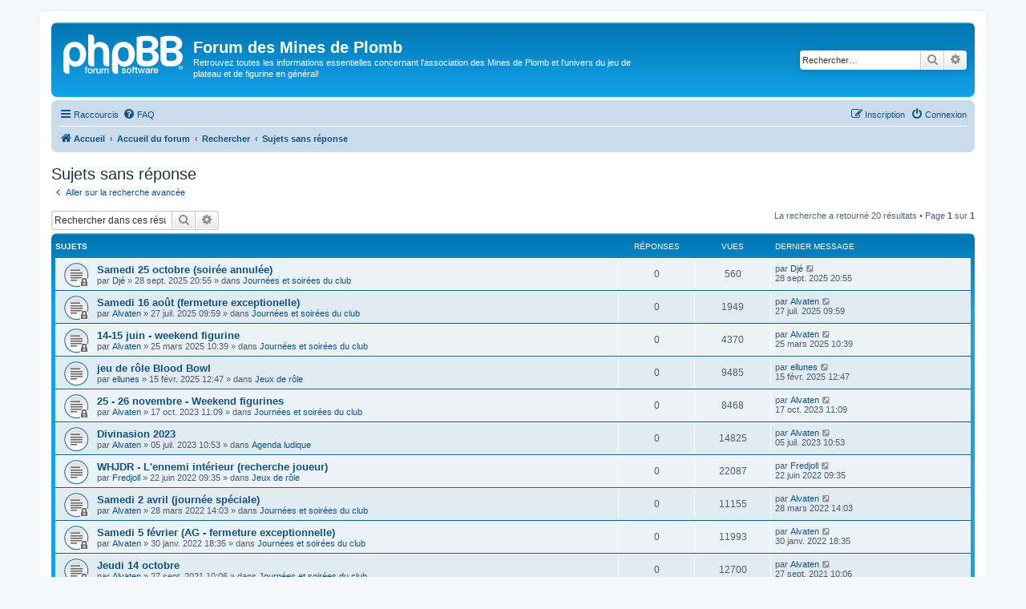

--- FILE ---
content_type: text/html; charset=UTF-8
request_url: https://minesdeplomb.ch/forum/search.php?search_id=unanswered&sid=81fb195a12a5313ad5eb4295381e7e2f
body_size: 6801
content:
<!DOCTYPE html>
<html dir="ltr" lang="fr">
<head>
<meta charset="utf-8" />
<meta http-equiv="X-UA-Compatible" content="IE=edge">
<meta name="viewport" content="width=device-width, initial-scale=1" />

<title>Forum des Mines de Plomb - Sujets sans réponse</title>

	<link rel="alternate" type="application/atom+xml" title="Flux - Forum des Mines de Plomb" href="/forum/app.php/feed?sid=6319fda1a4caee1c4b1f015d98b79b02">			<link rel="alternate" type="application/atom+xml" title="Flux - Nouveaux sujets" href="/forum/app.php/feed/topics?sid=6319fda1a4caee1c4b1f015d98b79b02">				

<!--
	phpBB style name: prosilver
	Based on style:   prosilver (this is the default phpBB3 style)
	Original author:  Tom Beddard ( http://www.subBlue.com/ )
	Modified by:
-->

<link href="./assets/css/font-awesome.min.css?assets_version=38" rel="stylesheet">
<link href="./styles/prosilver/theme/stylesheet.css?assets_version=38" rel="stylesheet">
<link href="./styles/prosilver/theme/fr/stylesheet.css?assets_version=38" rel="stylesheet">




<!--[if lte IE 9]>
	<link href="./styles/prosilver/theme/tweaks.css?assets_version=38" rel="stylesheet">
<![endif]-->





</head>
<body id="phpbb" class="nojs notouch section-search ltr ">


<div id="wrap" class="wrap">
	<a id="top" class="top-anchor" accesskey="t"></a>
	<div id="page-header">
		<div class="headerbar" role="banner">
					<div class="inner">

			<div id="site-description" class="site-description">
		<a id="logo" class="logo" href="http://minesdeplomb.ch" title="Accueil">
					<span class="site_logo"></span>
				</a>
				<h1>Forum des Mines de Plomb</h1>
				<p>Retrouvez toutes les informations essentielles concernant l'association des Mines de Plomb et l'univers du jeu de plateau et de figurine en général!</p>
				<p class="skiplink"><a href="#start_here">Accéder au contenu</a></p>
			</div>

									<div id="search-box" class="search-box search-header" role="search">
				<form action="./search.php?sid=6319fda1a4caee1c4b1f015d98b79b02" method="get" id="search">
				<fieldset>
					<input name="keywords" id="keywords" type="search" maxlength="128" title="Rechercher par mots-clés" class="inputbox search tiny" size="20" value="" placeholder="Rechercher…" />
					<button class="button button-search" type="submit" title="Rechercher">
						<i class="icon fa-search fa-fw" aria-hidden="true"></i><span class="sr-only">Rechercher</span>
					</button>
					<a href="./search.php?sid=6319fda1a4caee1c4b1f015d98b79b02" class="button button-search-end" title="Recherche avancée">
						<i class="icon fa-cog fa-fw" aria-hidden="true"></i><span class="sr-only">Recherche avancée</span>
					</a>
					<input type="hidden" name="sid" value="6319fda1a4caee1c4b1f015d98b79b02" />

				</fieldset>
				</form>
			</div>
						
			</div>
					</div>
				<div class="navbar" role="navigation">
	<div class="inner">

	<ul id="nav-main" class="nav-main linklist" role="menubar">

		<li id="quick-links" class="quick-links dropdown-container responsive-menu" data-skip-responsive="true">
			<a href="#" class="dropdown-trigger">
				<i class="icon fa-bars fa-fw" aria-hidden="true"></i><span>Raccourcis</span>
			</a>
			<div class="dropdown">
				<div class="pointer"><div class="pointer-inner"></div></div>
				<ul class="dropdown-contents" role="menu">
					
											<li class="separator"></li>
																									<li>
								<a href="./search.php?search_id=unanswered&amp;sid=6319fda1a4caee1c4b1f015d98b79b02" role="menuitem">
									<i class="icon fa-file-o fa-fw icon-gray" aria-hidden="true"></i><span>Sujets sans réponse</span>
								</a>
							</li>
							<li>
								<a href="./search.php?search_id=active_topics&amp;sid=6319fda1a4caee1c4b1f015d98b79b02" role="menuitem">
									<i class="icon fa-file-o fa-fw icon-blue" aria-hidden="true"></i><span>Sujets actifs</span>
								</a>
							</li>
							<li class="separator"></li>
							<li>
								<a href="./search.php?sid=6319fda1a4caee1c4b1f015d98b79b02" role="menuitem">
									<i class="icon fa-search fa-fw" aria-hidden="true"></i><span>Rechercher</span>
								</a>
							</li>
					
										<li class="separator"></li>

									</ul>
			</div>
		</li>

				<li data-skip-responsive="true">
			<a href="/forum/app.php/help/faq?sid=6319fda1a4caee1c4b1f015d98b79b02" rel="help" title="Foire aux questions" role="menuitem">
				<i class="icon fa-question-circle fa-fw" aria-hidden="true"></i><span>FAQ</span>
			</a>
		</li>
						
			<li class="rightside"  data-skip-responsive="true">
			<a href="./ucp.php?mode=login&amp;redirect=search.php%3Fsearch_id%3Dunanswered&amp;sid=6319fda1a4caee1c4b1f015d98b79b02" title="Connexion" accesskey="x" role="menuitem">
				<i class="icon fa-power-off fa-fw" aria-hidden="true"></i><span>Connexion</span>
			</a>
		</li>
					<li class="rightside" data-skip-responsive="true">
				<a href="./ucp.php?mode=register&amp;sid=6319fda1a4caee1c4b1f015d98b79b02" role="menuitem">
					<i class="icon fa-pencil-square-o  fa-fw" aria-hidden="true"></i><span>Inscription</span>
				</a>
			</li>
						</ul>

	<ul id="nav-breadcrumbs" class="nav-breadcrumbs linklist navlinks" role="menubar">
				
		
		<li class="breadcrumbs" itemscope itemtype="https://schema.org/BreadcrumbList">

							<span class="crumb" itemtype="https://schema.org/ListItem" itemprop="itemListElement" itemscope><a itemprop="item" href="http://minesdeplomb.ch" data-navbar-reference="home"><i class="icon fa-home fa-fw" aria-hidden="true"></i><span itemprop="name">Accueil</span></a><meta itemprop="position" content="1" /></span>
			
							<span class="crumb" itemtype="https://schema.org/ListItem" itemprop="itemListElement" itemscope><a itemprop="item" href="./index.php?sid=6319fda1a4caee1c4b1f015d98b79b02" accesskey="h" data-navbar-reference="index"><span itemprop="name">Accueil du forum</span></a><meta itemprop="position" content="2" /></span>

											
								<span class="crumb" itemtype="https://schema.org/ListItem" itemprop="itemListElement" itemscope><a itemprop="item" href="./search.php?sid=6319fda1a4caee1c4b1f015d98b79b02"><span itemprop="name">Rechercher</span></a><meta itemprop="position" content="3" /></span>
															
								<span class="crumb" itemtype="https://schema.org/ListItem" itemprop="itemListElement" itemscope><a itemprop="item" href="./search.php?search_id=unanswered&amp;sid=6319fda1a4caee1c4b1f015d98b79b02"><span itemprop="name">Sujets sans réponse</span></a><meta itemprop="position" content="4" /></span>
							
					</li>

		
					<li class="rightside responsive-search">
				<a href="./search.php?sid=6319fda1a4caee1c4b1f015d98b79b02" title="Accéder aux paramètres avancés de la recherche" role="menuitem">
					<i class="icon fa-search fa-fw" aria-hidden="true"></i><span class="sr-only">Rechercher</span>
				</a>
			</li>
			</ul>

	</div>
</div>
	</div>

	
	<a id="start_here" class="anchor"></a>
	<div id="page-body" class="page-body" role="main">
		
		

<h2 class="searchresults-title">Sujets sans réponse</h2>

	<p class="advanced-search-link">
		<a class="arrow-left" href="./search.php?sid=6319fda1a4caee1c4b1f015d98b79b02" title="Recherche avancée">
			<i class="icon fa-angle-left fa-fw icon-black" aria-hidden="true"></i><span>Aller sur la recherche avancée</span>
		</a>
	</p>


	<div class="action-bar bar-top">

			<div class="search-box" role="search">
			<form method="post" action="./search.php?st=0&amp;sk=t&amp;sd=d&amp;sr=topics&amp;sid=6319fda1a4caee1c4b1f015d98b79b02&amp;search_id=unanswered">
			<fieldset>
				<input class="inputbox search tiny" type="search" name="add_keywords" id="add_keywords" value="" placeholder="Rechercher dans ces résultats" />
				<button class="button button-search" type="submit" title="Rechercher">
					<i class="icon fa-search fa-fw" aria-hidden="true"></i><span class="sr-only">Rechercher</span>
				</button>
				<a href="./search.php?sid=6319fda1a4caee1c4b1f015d98b79b02" class="button button-search-end" title="Recherche avancée">
					<i class="icon fa-cog fa-fw" aria-hidden="true"></i><span class="sr-only">Recherche avancée</span>
				</a>
			</fieldset>
			</form>
		</div>
	
		
		<div class="pagination">
						La recherche a retourné 20 résultats
							 &bull; Page <strong>1</strong> sur <strong>1</strong>
					</div>
	</div>


		<div class="forumbg">

		<div class="inner">
		<ul class="topiclist">
			<li class="header">
				<dl class="row-item">
					<dt><div class="list-inner">Sujets</div></dt>
					<dd class="posts">Réponses</dd>
					<dd class="views">Vues</dd>
					<dd class="lastpost"><span>Dernier message</span></dd>
									</dl>
			</li>
		</ul>
		<ul class="topiclist topics">

								<li class="row bg1">
				<dl class="row-item topic_read_locked">
					<dt title="Ce sujet est verrouillé. Vous ne pouvez pas publier ou modifier de messages.">
												<div class="list-inner">
																					<a href="./viewtopic.php?t=903&amp;sid=6319fda1a4caee1c4b1f015d98b79b02" class="topictitle">Samedi 25 octobre (soirée annulée)</a>
																												<br />
							
															<div class="responsive-show" style="display: none;">
									Dernier message par <a href="./memberlist.php?mode=viewprofile&amp;u=53&amp;sid=6319fda1a4caee1c4b1f015d98b79b02" class="username">Djé</a> &laquo; <a href="./viewtopic.php?p=4896&amp;sid=6319fda1a4caee1c4b1f015d98b79b02#p4896" title="Aller au dernier message"><time datetime="2025-09-28T18:55:01+00:00">28 sept. 2025 20:55</time></a>
									<br />Publié dans <a href="./viewforum.php?f=6&amp;sid=6319fda1a4caee1c4b1f015d98b79b02">Journées et soirées du club</a>
								</div>
														
							<div class="responsive-hide left-box">
																																par <a href="./memberlist.php?mode=viewprofile&amp;u=53&amp;sid=6319fda1a4caee1c4b1f015d98b79b02" class="username">Djé</a> &raquo; <time datetime="2025-09-28T18:55:01+00:00">28 sept. 2025 20:55</time> &raquo; dans <a href="./viewforum.php?f=6&amp;sid=6319fda1a4caee1c4b1f015d98b79b02">Journées et soirées du club</a>
															</div>

							
													</div>
					</dt>
					<dd class="posts">0 <dfn>Réponses</dfn></dd>
					<dd class="views">560 <dfn>Vues</dfn></dd>
					<dd class="lastpost">
						<span><dfn>Dernier message </dfn>par <a href="./memberlist.php?mode=viewprofile&amp;u=53&amp;sid=6319fda1a4caee1c4b1f015d98b79b02" class="username">Djé</a>															<a href="./viewtopic.php?p=4896&amp;sid=6319fda1a4caee1c4b1f015d98b79b02#p4896" title="Aller au dernier message">
									<i class="icon fa-external-link-square fa-fw icon-lightgray icon-md" aria-hidden="true"></i><span class="sr-only"></span>
								</a>
														<br /><time datetime="2025-09-28T18:55:01+00:00">28 sept. 2025 20:55</time>
						</span>
					</dd>
									</dl>
			</li>
											<li class="row bg2">
				<dl class="row-item topic_read_locked">
					<dt title="Ce sujet est verrouillé. Vous ne pouvez pas publier ou modifier de messages.">
												<div class="list-inner">
																					<a href="./viewtopic.php?t=886&amp;sid=6319fda1a4caee1c4b1f015d98b79b02" class="topictitle">Samedi 16 août (fermeture exceptionelle)</a>
																												<br />
							
															<div class="responsive-show" style="display: none;">
									Dernier message par <a href="./memberlist.php?mode=viewprofile&amp;u=49&amp;sid=6319fda1a4caee1c4b1f015d98b79b02" class="username">Alvaten</a> &laquo; <a href="./viewtopic.php?p=4796&amp;sid=6319fda1a4caee1c4b1f015d98b79b02#p4796" title="Aller au dernier message"><time datetime="2025-07-27T07:59:34+00:00">27 juil. 2025 09:59</time></a>
									<br />Publié dans <a href="./viewforum.php?f=6&amp;sid=6319fda1a4caee1c4b1f015d98b79b02">Journées et soirées du club</a>
								</div>
														
							<div class="responsive-hide left-box">
																																par <a href="./memberlist.php?mode=viewprofile&amp;u=49&amp;sid=6319fda1a4caee1c4b1f015d98b79b02" class="username">Alvaten</a> &raquo; <time datetime="2025-07-27T07:59:34+00:00">27 juil. 2025 09:59</time> &raquo; dans <a href="./viewforum.php?f=6&amp;sid=6319fda1a4caee1c4b1f015d98b79b02">Journées et soirées du club</a>
															</div>

							
													</div>
					</dt>
					<dd class="posts">0 <dfn>Réponses</dfn></dd>
					<dd class="views">1949 <dfn>Vues</dfn></dd>
					<dd class="lastpost">
						<span><dfn>Dernier message </dfn>par <a href="./memberlist.php?mode=viewprofile&amp;u=49&amp;sid=6319fda1a4caee1c4b1f015d98b79b02" class="username">Alvaten</a>															<a href="./viewtopic.php?p=4796&amp;sid=6319fda1a4caee1c4b1f015d98b79b02#p4796" title="Aller au dernier message">
									<i class="icon fa-external-link-square fa-fw icon-lightgray icon-md" aria-hidden="true"></i><span class="sr-only"></span>
								</a>
														<br /><time datetime="2025-07-27T07:59:34+00:00">27 juil. 2025 09:59</time>
						</span>
					</dd>
									</dl>
			</li>
											<li class="row bg1">
				<dl class="row-item topic_read_locked">
					<dt title="Ce sujet est verrouillé. Vous ne pouvez pas publier ou modifier de messages.">
												<div class="list-inner">
																					<a href="./viewtopic.php?t=842&amp;sid=6319fda1a4caee1c4b1f015d98b79b02" class="topictitle">14-15 juin - weekend figurine</a>
																												<br />
							
															<div class="responsive-show" style="display: none;">
									Dernier message par <a href="./memberlist.php?mode=viewprofile&amp;u=49&amp;sid=6319fda1a4caee1c4b1f015d98b79b02" class="username">Alvaten</a> &laquo; <a href="./viewtopic.php?p=4566&amp;sid=6319fda1a4caee1c4b1f015d98b79b02#p4566" title="Aller au dernier message"><time datetime="2025-03-25T09:39:02+00:00">25 mars 2025 10:39</time></a>
									<br />Publié dans <a href="./viewforum.php?f=6&amp;sid=6319fda1a4caee1c4b1f015d98b79b02">Journées et soirées du club</a>
								</div>
														
							<div class="responsive-hide left-box">
																																par <a href="./memberlist.php?mode=viewprofile&amp;u=49&amp;sid=6319fda1a4caee1c4b1f015d98b79b02" class="username">Alvaten</a> &raquo; <time datetime="2025-03-25T09:39:02+00:00">25 mars 2025 10:39</time> &raquo; dans <a href="./viewforum.php?f=6&amp;sid=6319fda1a4caee1c4b1f015d98b79b02">Journées et soirées du club</a>
															</div>

							
													</div>
					</dt>
					<dd class="posts">0 <dfn>Réponses</dfn></dd>
					<dd class="views">4370 <dfn>Vues</dfn></dd>
					<dd class="lastpost">
						<span><dfn>Dernier message </dfn>par <a href="./memberlist.php?mode=viewprofile&amp;u=49&amp;sid=6319fda1a4caee1c4b1f015d98b79b02" class="username">Alvaten</a>															<a href="./viewtopic.php?p=4566&amp;sid=6319fda1a4caee1c4b1f015d98b79b02#p4566" title="Aller au dernier message">
									<i class="icon fa-external-link-square fa-fw icon-lightgray icon-md" aria-hidden="true"></i><span class="sr-only"></span>
								</a>
														<br /><time datetime="2025-03-25T09:39:02+00:00">25 mars 2025 10:39</time>
						</span>
					</dd>
									</dl>
			</li>
											<li class="row bg2">
				<dl class="row-item topic_read">
					<dt title="Aucun message non lu n’a été publié dans ce sujet.">
												<div class="list-inner">
																					<a href="./viewtopic.php?t=830&amp;sid=6319fda1a4caee1c4b1f015d98b79b02" class="topictitle">jeu de rôle Blood Bowl</a>
																												<br />
							
															<div class="responsive-show" style="display: none;">
									Dernier message par <a href="./memberlist.php?mode=viewprofile&amp;u=150&amp;sid=6319fda1a4caee1c4b1f015d98b79b02" class="username">ellunes</a> &laquo; <a href="./viewtopic.php?p=4496&amp;sid=6319fda1a4caee1c4b1f015d98b79b02#p4496" title="Aller au dernier message"><time datetime="2025-02-15T11:47:12+00:00">15 févr. 2025 12:47</time></a>
									<br />Publié dans <a href="./viewforum.php?f=13&amp;sid=6319fda1a4caee1c4b1f015d98b79b02">Jeux de rôle</a>
								</div>
														
							<div class="responsive-hide left-box">
																																par <a href="./memberlist.php?mode=viewprofile&amp;u=150&amp;sid=6319fda1a4caee1c4b1f015d98b79b02" class="username">ellunes</a> &raquo; <time datetime="2025-02-15T11:47:12+00:00">15 févr. 2025 12:47</time> &raquo; dans <a href="./viewforum.php?f=13&amp;sid=6319fda1a4caee1c4b1f015d98b79b02">Jeux de rôle</a>
															</div>

							
													</div>
					</dt>
					<dd class="posts">0 <dfn>Réponses</dfn></dd>
					<dd class="views">9485 <dfn>Vues</dfn></dd>
					<dd class="lastpost">
						<span><dfn>Dernier message </dfn>par <a href="./memberlist.php?mode=viewprofile&amp;u=150&amp;sid=6319fda1a4caee1c4b1f015d98b79b02" class="username">ellunes</a>															<a href="./viewtopic.php?p=4496&amp;sid=6319fda1a4caee1c4b1f015d98b79b02#p4496" title="Aller au dernier message">
									<i class="icon fa-external-link-square fa-fw icon-lightgray icon-md" aria-hidden="true"></i><span class="sr-only"></span>
								</a>
														<br /><time datetime="2025-02-15T11:47:12+00:00">15 févr. 2025 12:47</time>
						</span>
					</dd>
									</dl>
			</li>
											<li class="row bg1">
				<dl class="row-item topic_read_locked">
					<dt title="Ce sujet est verrouillé. Vous ne pouvez pas publier ou modifier de messages.">
												<div class="list-inner">
																					<a href="./viewtopic.php?t=673&amp;sid=6319fda1a4caee1c4b1f015d98b79b02" class="topictitle">25 - 26 novembre - Weekend figurines</a>
																												<br />
							
															<div class="responsive-show" style="display: none;">
									Dernier message par <a href="./memberlist.php?mode=viewprofile&amp;u=49&amp;sid=6319fda1a4caee1c4b1f015d98b79b02" class="username">Alvaten</a> &laquo; <a href="./viewtopic.php?p=3630&amp;sid=6319fda1a4caee1c4b1f015d98b79b02#p3630" title="Aller au dernier message"><time datetime="2023-10-17T09:09:59+00:00">17 oct. 2023 11:09</time></a>
									<br />Publié dans <a href="./viewforum.php?f=6&amp;sid=6319fda1a4caee1c4b1f015d98b79b02">Journées et soirées du club</a>
								</div>
														
							<div class="responsive-hide left-box">
																																par <a href="./memberlist.php?mode=viewprofile&amp;u=49&amp;sid=6319fda1a4caee1c4b1f015d98b79b02" class="username">Alvaten</a> &raquo; <time datetime="2023-10-17T09:09:59+00:00">17 oct. 2023 11:09</time> &raquo; dans <a href="./viewforum.php?f=6&amp;sid=6319fda1a4caee1c4b1f015d98b79b02">Journées et soirées du club</a>
															</div>

							
													</div>
					</dt>
					<dd class="posts">0 <dfn>Réponses</dfn></dd>
					<dd class="views">8468 <dfn>Vues</dfn></dd>
					<dd class="lastpost">
						<span><dfn>Dernier message </dfn>par <a href="./memberlist.php?mode=viewprofile&amp;u=49&amp;sid=6319fda1a4caee1c4b1f015d98b79b02" class="username">Alvaten</a>															<a href="./viewtopic.php?p=3630&amp;sid=6319fda1a4caee1c4b1f015d98b79b02#p3630" title="Aller au dernier message">
									<i class="icon fa-external-link-square fa-fw icon-lightgray icon-md" aria-hidden="true"></i><span class="sr-only"></span>
								</a>
														<br /><time datetime="2023-10-17T09:09:59+00:00">17 oct. 2023 11:09</time>
						</span>
					</dd>
									</dl>
			</li>
											<li class="row bg2">
				<dl class="row-item topic_read">
					<dt title="Aucun message non lu n’a été publié dans ce sujet.">
												<div class="list-inner">
																					<a href="./viewtopic.php?t=641&amp;sid=6319fda1a4caee1c4b1f015d98b79b02" class="topictitle">Divinasion 2023</a>
																												<br />
							
															<div class="responsive-show" style="display: none;">
									Dernier message par <a href="./memberlist.php?mode=viewprofile&amp;u=49&amp;sid=6319fda1a4caee1c4b1f015d98b79b02" class="username">Alvaten</a> &laquo; <a href="./viewtopic.php?p=3425&amp;sid=6319fda1a4caee1c4b1f015d98b79b02#p3425" title="Aller au dernier message"><time datetime="2023-07-05T08:53:11+00:00">05 juil. 2023 10:53</time></a>
									<br />Publié dans <a href="./viewforum.php?f=14&amp;sid=6319fda1a4caee1c4b1f015d98b79b02">Agenda ludique</a>
								</div>
														
							<div class="responsive-hide left-box">
																																par <a href="./memberlist.php?mode=viewprofile&amp;u=49&amp;sid=6319fda1a4caee1c4b1f015d98b79b02" class="username">Alvaten</a> &raquo; <time datetime="2023-07-05T08:53:11+00:00">05 juil. 2023 10:53</time> &raquo; dans <a href="./viewforum.php?f=14&amp;sid=6319fda1a4caee1c4b1f015d98b79b02">Agenda ludique</a>
															</div>

							
													</div>
					</dt>
					<dd class="posts">0 <dfn>Réponses</dfn></dd>
					<dd class="views">14825 <dfn>Vues</dfn></dd>
					<dd class="lastpost">
						<span><dfn>Dernier message </dfn>par <a href="./memberlist.php?mode=viewprofile&amp;u=49&amp;sid=6319fda1a4caee1c4b1f015d98b79b02" class="username">Alvaten</a>															<a href="./viewtopic.php?p=3425&amp;sid=6319fda1a4caee1c4b1f015d98b79b02#p3425" title="Aller au dernier message">
									<i class="icon fa-external-link-square fa-fw icon-lightgray icon-md" aria-hidden="true"></i><span class="sr-only"></span>
								</a>
														<br /><time datetime="2023-07-05T08:53:11+00:00">05 juil. 2023 10:53</time>
						</span>
					</dd>
									</dl>
			</li>
											<li class="row bg1">
				<dl class="row-item topic_read">
					<dt title="Aucun message non lu n’a été publié dans ce sujet.">
												<div class="list-inner">
																					<a href="./viewtopic.php?t=515&amp;sid=6319fda1a4caee1c4b1f015d98b79b02" class="topictitle">WHJDR - L'ennemi intérieur (recherche joueur)</a>
																												<br />
							
															<div class="responsive-show" style="display: none;">
									Dernier message par <a href="./memberlist.php?mode=viewprofile&amp;u=141&amp;sid=6319fda1a4caee1c4b1f015d98b79b02" class="username">Fredjoll</a> &laquo; <a href="./viewtopic.php?p=2674&amp;sid=6319fda1a4caee1c4b1f015d98b79b02#p2674" title="Aller au dernier message"><time datetime="2022-06-22T07:35:35+00:00">22 juin 2022 09:35</time></a>
									<br />Publié dans <a href="./viewforum.php?f=13&amp;sid=6319fda1a4caee1c4b1f015d98b79b02">Jeux de rôle</a>
								</div>
														
							<div class="responsive-hide left-box">
																																par <a href="./memberlist.php?mode=viewprofile&amp;u=141&amp;sid=6319fda1a4caee1c4b1f015d98b79b02" class="username">Fredjoll</a> &raquo; <time datetime="2022-06-22T07:35:35+00:00">22 juin 2022 09:35</time> &raquo; dans <a href="./viewforum.php?f=13&amp;sid=6319fda1a4caee1c4b1f015d98b79b02">Jeux de rôle</a>
															</div>

							
													</div>
					</dt>
					<dd class="posts">0 <dfn>Réponses</dfn></dd>
					<dd class="views">22087 <dfn>Vues</dfn></dd>
					<dd class="lastpost">
						<span><dfn>Dernier message </dfn>par <a href="./memberlist.php?mode=viewprofile&amp;u=141&amp;sid=6319fda1a4caee1c4b1f015d98b79b02" class="username">Fredjoll</a>															<a href="./viewtopic.php?p=2674&amp;sid=6319fda1a4caee1c4b1f015d98b79b02#p2674" title="Aller au dernier message">
									<i class="icon fa-external-link-square fa-fw icon-lightgray icon-md" aria-hidden="true"></i><span class="sr-only"></span>
								</a>
														<br /><time datetime="2022-06-22T07:35:35+00:00">22 juin 2022 09:35</time>
						</span>
					</dd>
									</dl>
			</li>
											<li class="row bg2">
				<dl class="row-item topic_read_locked">
					<dt title="Ce sujet est verrouillé. Vous ne pouvez pas publier ou modifier de messages.">
												<div class="list-inner">
																					<a href="./viewtopic.php?t=494&amp;sid=6319fda1a4caee1c4b1f015d98b79b02" class="topictitle">Samedi 2 avril (journée spéciale)</a>
																												<br />
							
															<div class="responsive-show" style="display: none;">
									Dernier message par <a href="./memberlist.php?mode=viewprofile&amp;u=49&amp;sid=6319fda1a4caee1c4b1f015d98b79b02" class="username">Alvaten</a> &laquo; <a href="./viewtopic.php?p=2516&amp;sid=6319fda1a4caee1c4b1f015d98b79b02#p2516" title="Aller au dernier message"><time datetime="2022-03-28T12:03:13+00:00">28 mars 2022 14:03</time></a>
									<br />Publié dans <a href="./viewforum.php?f=6&amp;sid=6319fda1a4caee1c4b1f015d98b79b02">Journées et soirées du club</a>
								</div>
														
							<div class="responsive-hide left-box">
																																par <a href="./memberlist.php?mode=viewprofile&amp;u=49&amp;sid=6319fda1a4caee1c4b1f015d98b79b02" class="username">Alvaten</a> &raquo; <time datetime="2022-03-28T12:03:13+00:00">28 mars 2022 14:03</time> &raquo; dans <a href="./viewforum.php?f=6&amp;sid=6319fda1a4caee1c4b1f015d98b79b02">Journées et soirées du club</a>
															</div>

							
													</div>
					</dt>
					<dd class="posts">0 <dfn>Réponses</dfn></dd>
					<dd class="views">11155 <dfn>Vues</dfn></dd>
					<dd class="lastpost">
						<span><dfn>Dernier message </dfn>par <a href="./memberlist.php?mode=viewprofile&amp;u=49&amp;sid=6319fda1a4caee1c4b1f015d98b79b02" class="username">Alvaten</a>															<a href="./viewtopic.php?p=2516&amp;sid=6319fda1a4caee1c4b1f015d98b79b02#p2516" title="Aller au dernier message">
									<i class="icon fa-external-link-square fa-fw icon-lightgray icon-md" aria-hidden="true"></i><span class="sr-only"></span>
								</a>
														<br /><time datetime="2022-03-28T12:03:13+00:00">28 mars 2022 14:03</time>
						</span>
					</dd>
									</dl>
			</li>
											<li class="row bg1">
				<dl class="row-item topic_read_locked">
					<dt title="Ce sujet est verrouillé. Vous ne pouvez pas publier ou modifier de messages.">
												<div class="list-inner">
																					<a href="./viewtopic.php?t=467&amp;sid=6319fda1a4caee1c4b1f015d98b79b02" class="topictitle">Samedi 5 février (AG - fermeture exceptionnelle)</a>
																												<br />
							
															<div class="responsive-show" style="display: none;">
									Dernier message par <a href="./memberlist.php?mode=viewprofile&amp;u=49&amp;sid=6319fda1a4caee1c4b1f015d98b79b02" class="username">Alvaten</a> &laquo; <a href="./viewtopic.php?p=2356&amp;sid=6319fda1a4caee1c4b1f015d98b79b02#p2356" title="Aller au dernier message"><time datetime="2022-01-30T17:35:03+00:00">30 janv. 2022 18:35</time></a>
									<br />Publié dans <a href="./viewforum.php?f=6&amp;sid=6319fda1a4caee1c4b1f015d98b79b02">Journées et soirées du club</a>
								</div>
														
							<div class="responsive-hide left-box">
																																par <a href="./memberlist.php?mode=viewprofile&amp;u=49&amp;sid=6319fda1a4caee1c4b1f015d98b79b02" class="username">Alvaten</a> &raquo; <time datetime="2022-01-30T17:35:03+00:00">30 janv. 2022 18:35</time> &raquo; dans <a href="./viewforum.php?f=6&amp;sid=6319fda1a4caee1c4b1f015d98b79b02">Journées et soirées du club</a>
															</div>

							
													</div>
					</dt>
					<dd class="posts">0 <dfn>Réponses</dfn></dd>
					<dd class="views">11993 <dfn>Vues</dfn></dd>
					<dd class="lastpost">
						<span><dfn>Dernier message </dfn>par <a href="./memberlist.php?mode=viewprofile&amp;u=49&amp;sid=6319fda1a4caee1c4b1f015d98b79b02" class="username">Alvaten</a>															<a href="./viewtopic.php?p=2356&amp;sid=6319fda1a4caee1c4b1f015d98b79b02#p2356" title="Aller au dernier message">
									<i class="icon fa-external-link-square fa-fw icon-lightgray icon-md" aria-hidden="true"></i><span class="sr-only"></span>
								</a>
														<br /><time datetime="2022-01-30T17:35:03+00:00">30 janv. 2022 18:35</time>
						</span>
					</dd>
									</dl>
			</li>
											<li class="row bg2">
				<dl class="row-item topic_read_locked">
					<dt title="Ce sujet est verrouillé. Vous ne pouvez pas publier ou modifier de messages.">
												<div class="list-inner">
																					<a href="./viewtopic.php?t=424&amp;sid=6319fda1a4caee1c4b1f015d98b79b02" class="topictitle">Jeudi 14 octobre</a>
																												<br />
							
															<div class="responsive-show" style="display: none;">
									Dernier message par <a href="./memberlist.php?mode=viewprofile&amp;u=49&amp;sid=6319fda1a4caee1c4b1f015d98b79b02" class="username">Alvaten</a> &laquo; <a href="./viewtopic.php?p=2115&amp;sid=6319fda1a4caee1c4b1f015d98b79b02#p2115" title="Aller au dernier message"><time datetime="2021-09-27T08:06:59+00:00">27 sept. 2021 10:06</time></a>
									<br />Publié dans <a href="./viewforum.php?f=6&amp;sid=6319fda1a4caee1c4b1f015d98b79b02">Journées et soirées du club</a>
								</div>
														
							<div class="responsive-hide left-box">
																																par <a href="./memberlist.php?mode=viewprofile&amp;u=49&amp;sid=6319fda1a4caee1c4b1f015d98b79b02" class="username">Alvaten</a> &raquo; <time datetime="2021-09-27T08:06:59+00:00">27 sept. 2021 10:06</time> &raquo; dans <a href="./viewforum.php?f=6&amp;sid=6319fda1a4caee1c4b1f015d98b79b02">Journées et soirées du club</a>
															</div>

							
													</div>
					</dt>
					<dd class="posts">0 <dfn>Réponses</dfn></dd>
					<dd class="views">12700 <dfn>Vues</dfn></dd>
					<dd class="lastpost">
						<span><dfn>Dernier message </dfn>par <a href="./memberlist.php?mode=viewprofile&amp;u=49&amp;sid=6319fda1a4caee1c4b1f015d98b79b02" class="username">Alvaten</a>															<a href="./viewtopic.php?p=2115&amp;sid=6319fda1a4caee1c4b1f015d98b79b02#p2115" title="Aller au dernier message">
									<i class="icon fa-external-link-square fa-fw icon-lightgray icon-md" aria-hidden="true"></i><span class="sr-only"></span>
								</a>
														<br /><time datetime="2021-09-27T08:06:59+00:00">27 sept. 2021 10:06</time>
						</span>
					</dd>
									</dl>
			</li>
											<li class="row bg1">
				<dl class="row-item topic_read_locked">
					<dt title="Ce sujet est verrouillé. Vous ne pouvez pas publier ou modifier de messages.">
												<div class="list-inner">
																					<a href="./viewtopic.php?t=377&amp;sid=6319fda1a4caee1c4b1f015d98b79b02" class="topictitle">Dimanche 23 mai</a>
																												<br />
							
															<div class="responsive-show" style="display: none;">
									Dernier message par <a href="./memberlist.php?mode=viewprofile&amp;u=53&amp;sid=6319fda1a4caee1c4b1f015d98b79b02" class="username">Djé</a> &laquo; <a href="./viewtopic.php?p=1861&amp;sid=6319fda1a4caee1c4b1f015d98b79b02#p1861" title="Aller au dernier message"><time datetime="2021-05-23T13:42:35+00:00">23 mai 2021 15:42</time></a>
									<br />Publié dans <a href="./viewforum.php?f=6&amp;sid=6319fda1a4caee1c4b1f015d98b79b02">Journées et soirées du club</a>
								</div>
														
							<div class="responsive-hide left-box">
																																par <a href="./memberlist.php?mode=viewprofile&amp;u=53&amp;sid=6319fda1a4caee1c4b1f015d98b79b02" class="username">Djé</a> &raquo; <time datetime="2021-05-23T13:42:35+00:00">23 mai 2021 15:42</time> &raquo; dans <a href="./viewforum.php?f=6&amp;sid=6319fda1a4caee1c4b1f015d98b79b02">Journées et soirées du club</a>
															</div>

							
													</div>
					</dt>
					<dd class="posts">0 <dfn>Réponses</dfn></dd>
					<dd class="views">12363 <dfn>Vues</dfn></dd>
					<dd class="lastpost">
						<span><dfn>Dernier message </dfn>par <a href="./memberlist.php?mode=viewprofile&amp;u=53&amp;sid=6319fda1a4caee1c4b1f015d98b79b02" class="username">Djé</a>															<a href="./viewtopic.php?p=1861&amp;sid=6319fda1a4caee1c4b1f015d98b79b02#p1861" title="Aller au dernier message">
									<i class="icon fa-external-link-square fa-fw icon-lightgray icon-md" aria-hidden="true"></i><span class="sr-only"></span>
								</a>
														<br /><time datetime="2021-05-23T13:42:35+00:00">23 mai 2021 15:42</time>
						</span>
					</dd>
									</dl>
			</li>
											<li class="row bg2">
				<dl class="row-item topic_read_locked">
					<dt title="Ce sujet est verrouillé. Vous ne pouvez pas publier ou modifier de messages.">
												<div class="list-inner">
																					<a href="./viewtopic.php?t=356&amp;sid=6319fda1a4caee1c4b1f015d98b79b02" class="topictitle">Dimanche 14 mars</a>
																												<br />
							
															<div class="responsive-show" style="display: none;">
									Dernier message par <a href="./memberlist.php?mode=viewprofile&amp;u=53&amp;sid=6319fda1a4caee1c4b1f015d98b79b02" class="username">Djé</a> &laquo; <a href="./viewtopic.php?p=1741&amp;sid=6319fda1a4caee1c4b1f015d98b79b02#p1741" title="Aller au dernier message"><time datetime="2021-03-14T16:52:00+00:00">14 mars 2021 17:52</time></a>
									<br />Publié dans <a href="./viewforum.php?f=6&amp;sid=6319fda1a4caee1c4b1f015d98b79b02">Journées et soirées du club</a>
								</div>
														
							<div class="responsive-hide left-box">
																																par <a href="./memberlist.php?mode=viewprofile&amp;u=53&amp;sid=6319fda1a4caee1c4b1f015d98b79b02" class="username">Djé</a> &raquo; <time datetime="2021-03-14T16:52:00+00:00">14 mars 2021 17:52</time> &raquo; dans <a href="./viewforum.php?f=6&amp;sid=6319fda1a4caee1c4b1f015d98b79b02">Journées et soirées du club</a>
															</div>

							
													</div>
					</dt>
					<dd class="posts">0 <dfn>Réponses</dfn></dd>
					<dd class="views">14173 <dfn>Vues</dfn></dd>
					<dd class="lastpost">
						<span><dfn>Dernier message </dfn>par <a href="./memberlist.php?mode=viewprofile&amp;u=53&amp;sid=6319fda1a4caee1c4b1f015d98b79b02" class="username">Djé</a>															<a href="./viewtopic.php?p=1741&amp;sid=6319fda1a4caee1c4b1f015d98b79b02#p1741" title="Aller au dernier message">
									<i class="icon fa-external-link-square fa-fw icon-lightgray icon-md" aria-hidden="true"></i><span class="sr-only"></span>
								</a>
														<br /><time datetime="2021-03-14T16:52:00+00:00">14 mars 2021 17:52</time>
						</span>
					</dd>
									</dl>
			</li>
											<li class="row bg1">
				<dl class="row-item topic_read_locked">
					<dt title="Ce sujet est verrouillé. Vous ne pouvez pas publier ou modifier de messages.">
												<div class="list-inner">
																					<a href="./viewtopic.php?t=346&amp;sid=6319fda1a4caee1c4b1f015d98b79b02" class="topictitle">Samedi 6 février (AG)</a>
																												<br />
							
															<div class="responsive-show" style="display: none;">
									Dernier message par <a href="./memberlist.php?mode=viewprofile&amp;u=49&amp;sid=6319fda1a4caee1c4b1f015d98b79b02" class="username">Alvaten</a> &laquo; <a href="./viewtopic.php?p=1669&amp;sid=6319fda1a4caee1c4b1f015d98b79b02#p1669" title="Aller au dernier message"><time datetime="2021-02-01T17:20:12+00:00">01 févr. 2021 18:20</time></a>
									<br />Publié dans <a href="./viewforum.php?f=6&amp;sid=6319fda1a4caee1c4b1f015d98b79b02">Journées et soirées du club</a>
								</div>
														
							<div class="responsive-hide left-box">
																																par <a href="./memberlist.php?mode=viewprofile&amp;u=49&amp;sid=6319fda1a4caee1c4b1f015d98b79b02" class="username">Alvaten</a> &raquo; <time datetime="2021-02-01T17:20:12+00:00">01 févr. 2021 18:20</time> &raquo; dans <a href="./viewforum.php?f=6&amp;sid=6319fda1a4caee1c4b1f015d98b79b02">Journées et soirées du club</a>
															</div>

							
													</div>
					</dt>
					<dd class="posts">0 <dfn>Réponses</dfn></dd>
					<dd class="views">14022 <dfn>Vues</dfn></dd>
					<dd class="lastpost">
						<span><dfn>Dernier message </dfn>par <a href="./memberlist.php?mode=viewprofile&amp;u=49&amp;sid=6319fda1a4caee1c4b1f015d98b79b02" class="username">Alvaten</a>															<a href="./viewtopic.php?p=1669&amp;sid=6319fda1a4caee1c4b1f015d98b79b02#p1669" title="Aller au dernier message">
									<i class="icon fa-external-link-square fa-fw icon-lightgray icon-md" aria-hidden="true"></i><span class="sr-only"></span>
								</a>
														<br /><time datetime="2021-02-01T17:20:12+00:00">01 févr. 2021 18:20</time>
						</span>
					</dd>
									</dl>
			</li>
											<li class="row bg2">
				<dl class="row-item topic_read">
					<dt title="Aucun message non lu n’a été publié dans ce sujet.">
												<div class="list-inner">
																					<a href="./viewtopic.php?t=196&amp;sid=6319fda1a4caee1c4b1f015d98b79b02" class="topictitle">FIJ 2020 - retour sur quelques jeux</a>
																												<br />
							
															<div class="responsive-show" style="display: none;">
									Dernier message par <a href="./memberlist.php?mode=viewprofile&amp;u=49&amp;sid=6319fda1a4caee1c4b1f015d98b79b02" class="username">Alvaten</a> &laquo; <a href="./viewtopic.php?p=1192&amp;sid=6319fda1a4caee1c4b1f015d98b79b02#p1192" title="Aller au dernier message"><time datetime="2020-02-25T18:44:28+00:00">25 févr. 2020 19:44</time></a>
									<br />Publié dans <a href="./viewforum.php?f=11&amp;sid=6319fda1a4caee1c4b1f015d98b79b02">Jeux de plateau</a>
								</div>
														
							<div class="responsive-hide left-box">
																																par <a href="./memberlist.php?mode=viewprofile&amp;u=49&amp;sid=6319fda1a4caee1c4b1f015d98b79b02" class="username">Alvaten</a> &raquo; <time datetime="2020-02-25T18:44:28+00:00">25 févr. 2020 19:44</time> &raquo; dans <a href="./viewforum.php?f=11&amp;sid=6319fda1a4caee1c4b1f015d98b79b02">Jeux de plateau</a>
															</div>

							
													</div>
					</dt>
					<dd class="posts">0 <dfn>Réponses</dfn></dd>
					<dd class="views">42029 <dfn>Vues</dfn></dd>
					<dd class="lastpost">
						<span><dfn>Dernier message </dfn>par <a href="./memberlist.php?mode=viewprofile&amp;u=49&amp;sid=6319fda1a4caee1c4b1f015d98b79b02" class="username">Alvaten</a>															<a href="./viewtopic.php?p=1192&amp;sid=6319fda1a4caee1c4b1f015d98b79b02#p1192" title="Aller au dernier message">
									<i class="icon fa-external-link-square fa-fw icon-lightgray icon-md" aria-hidden="true"></i><span class="sr-only"></span>
								</a>
														<br /><time datetime="2020-02-25T18:44:28+00:00">25 févr. 2020 19:44</time>
						</span>
					</dd>
									</dl>
			</li>
											<li class="row bg1">
				<dl class="row-item topic_read_locked">
					<dt title="Ce sujet est verrouillé. Vous ne pouvez pas publier ou modifier de messages.">
												<div class="list-inner">
																					<a href="./viewtopic.php?t=190&amp;sid=6319fda1a4caee1c4b1f015d98b79b02" class="topictitle">Jeudi 19 mars (férié de St-Joseph)</a>
																												<br />
							
															<div class="responsive-show" style="display: none;">
									Dernier message par <a href="./memberlist.php?mode=viewprofile&amp;u=53&amp;sid=6319fda1a4caee1c4b1f015d98b79b02" class="username">Djé</a> &laquo; <a href="./viewtopic.php?p=1184&amp;sid=6319fda1a4caee1c4b1f015d98b79b02#p1184" title="Aller au dernier message"><time datetime="2020-02-23T10:10:37+00:00">23 févr. 2020 11:10</time></a>
									<br />Publié dans <a href="./viewforum.php?f=6&amp;sid=6319fda1a4caee1c4b1f015d98b79b02">Journées et soirées du club</a>
								</div>
														
							<div class="responsive-hide left-box">
																																par <a href="./memberlist.php?mode=viewprofile&amp;u=53&amp;sid=6319fda1a4caee1c4b1f015d98b79b02" class="username">Djé</a> &raquo; <time datetime="2020-02-23T10:10:37+00:00">23 févr. 2020 11:10</time> &raquo; dans <a href="./viewforum.php?f=6&amp;sid=6319fda1a4caee1c4b1f015d98b79b02">Journées et soirées du club</a>
															</div>

							
													</div>
					</dt>
					<dd class="posts">0 <dfn>Réponses</dfn></dd>
					<dd class="views">19900 <dfn>Vues</dfn></dd>
					<dd class="lastpost">
						<span><dfn>Dernier message </dfn>par <a href="./memberlist.php?mode=viewprofile&amp;u=53&amp;sid=6319fda1a4caee1c4b1f015d98b79b02" class="username">Djé</a>															<a href="./viewtopic.php?p=1184&amp;sid=6319fda1a4caee1c4b1f015d98b79b02#p1184" title="Aller au dernier message">
									<i class="icon fa-external-link-square fa-fw icon-lightgray icon-md" aria-hidden="true"></i><span class="sr-only"></span>
								</a>
														<br /><time datetime="2020-02-23T10:10:37+00:00">23 févr. 2020 11:10</time>
						</span>
					</dd>
									</dl>
			</li>
											<li class="row bg2">
				<dl class="row-item topic_read_locked">
					<dt title="Ce sujet est verrouillé. Vous ne pouvez pas publier ou modifier de messages.">
												<div class="list-inner">
																					<a href="./viewtopic.php?t=189&amp;sid=6319fda1a4caee1c4b1f015d98b79b02" class="topictitle">Samedi 21 mars</a>
																												<br />
							
															<div class="responsive-show" style="display: none;">
									Dernier message par <a href="./memberlist.php?mode=viewprofile&amp;u=53&amp;sid=6319fda1a4caee1c4b1f015d98b79b02" class="username">Djé</a> &laquo; <a href="./viewtopic.php?p=1183&amp;sid=6319fda1a4caee1c4b1f015d98b79b02#p1183" title="Aller au dernier message"><time datetime="2020-02-23T10:08:41+00:00">23 févr. 2020 11:08</time></a>
									<br />Publié dans <a href="./viewforum.php?f=6&amp;sid=6319fda1a4caee1c4b1f015d98b79b02">Journées et soirées du club</a>
								</div>
														
							<div class="responsive-hide left-box">
																																par <a href="./memberlist.php?mode=viewprofile&amp;u=53&amp;sid=6319fda1a4caee1c4b1f015d98b79b02" class="username">Djé</a> &raquo; <time datetime="2020-02-23T10:08:41+00:00">23 févr. 2020 11:08</time> &raquo; dans <a href="./viewforum.php?f=6&amp;sid=6319fda1a4caee1c4b1f015d98b79b02">Journées et soirées du club</a>
															</div>

							
													</div>
					</dt>
					<dd class="posts">0 <dfn>Réponses</dfn></dd>
					<dd class="views">20371 <dfn>Vues</dfn></dd>
					<dd class="lastpost">
						<span><dfn>Dernier message </dfn>par <a href="./memberlist.php?mode=viewprofile&amp;u=53&amp;sid=6319fda1a4caee1c4b1f015d98b79b02" class="username">Djé</a>															<a href="./viewtopic.php?p=1183&amp;sid=6319fda1a4caee1c4b1f015d98b79b02#p1183" title="Aller au dernier message">
									<i class="icon fa-external-link-square fa-fw icon-lightgray icon-md" aria-hidden="true"></i><span class="sr-only"></span>
								</a>
														<br /><time datetime="2020-02-23T10:08:41+00:00">23 févr. 2020 11:08</time>
						</span>
					</dd>
									</dl>
			</li>
											<li class="row bg1">
				<dl class="row-item topic_read_locked">
					<dt title="Ce sujet est verrouillé. Vous ne pouvez pas publier ou modifier de messages.">
												<div class="list-inner">
																					<a href="./viewtopic.php?t=188&amp;sid=6319fda1a4caee1c4b1f015d98b79b02" class="topictitle">Jeudi 26 mars</a>
																												<br />
							
															<div class="responsive-show" style="display: none;">
									Dernier message par <a href="./memberlist.php?mode=viewprofile&amp;u=53&amp;sid=6319fda1a4caee1c4b1f015d98b79b02" class="username">Djé</a> &laquo; <a href="./viewtopic.php?p=1182&amp;sid=6319fda1a4caee1c4b1f015d98b79b02#p1182" title="Aller au dernier message"><time datetime="2020-02-23T10:05:56+00:00">23 févr. 2020 11:05</time></a>
									<br />Publié dans <a href="./viewforum.php?f=6&amp;sid=6319fda1a4caee1c4b1f015d98b79b02">Journées et soirées du club</a>
								</div>
														
							<div class="responsive-hide left-box">
																																par <a href="./memberlist.php?mode=viewprofile&amp;u=53&amp;sid=6319fda1a4caee1c4b1f015d98b79b02" class="username">Djé</a> &raquo; <time datetime="2020-02-23T10:05:56+00:00">23 févr. 2020 11:05</time> &raquo; dans <a href="./viewforum.php?f=6&amp;sid=6319fda1a4caee1c4b1f015d98b79b02">Journées et soirées du club</a>
															</div>

							
													</div>
					</dt>
					<dd class="posts">0 <dfn>Réponses</dfn></dd>
					<dd class="views">20699 <dfn>Vues</dfn></dd>
					<dd class="lastpost">
						<span><dfn>Dernier message </dfn>par <a href="./memberlist.php?mode=viewprofile&amp;u=53&amp;sid=6319fda1a4caee1c4b1f015d98b79b02" class="username">Djé</a>															<a href="./viewtopic.php?p=1182&amp;sid=6319fda1a4caee1c4b1f015d98b79b02#p1182" title="Aller au dernier message">
									<i class="icon fa-external-link-square fa-fw icon-lightgray icon-md" aria-hidden="true"></i><span class="sr-only"></span>
								</a>
														<br /><time datetime="2020-02-23T10:05:56+00:00">23 févr. 2020 11:05</time>
						</span>
					</dd>
									</dl>
			</li>
											<li class="row bg2">
				<dl class="row-item topic_read_locked">
					<dt title="Ce sujet est verrouillé. Vous ne pouvez pas publier ou modifier de messages.">
												<div class="list-inner">
																					<a href="./viewtopic.php?t=187&amp;sid=6319fda1a4caee1c4b1f015d98b79b02" class="topictitle">Dimanche 29 mars : journée peinture</a>
																												<br />
							
															<div class="responsive-show" style="display: none;">
									Dernier message par <a href="./memberlist.php?mode=viewprofile&amp;u=53&amp;sid=6319fda1a4caee1c4b1f015d98b79b02" class="username">Djé</a> &laquo; <a href="./viewtopic.php?p=1181&amp;sid=6319fda1a4caee1c4b1f015d98b79b02#p1181" title="Aller au dernier message"><time datetime="2020-02-23T10:04:46+00:00">23 févr. 2020 11:04</time></a>
									<br />Publié dans <a href="./viewforum.php?f=6&amp;sid=6319fda1a4caee1c4b1f015d98b79b02">Journées et soirées du club</a>
								</div>
														
							<div class="responsive-hide left-box">
																																par <a href="./memberlist.php?mode=viewprofile&amp;u=53&amp;sid=6319fda1a4caee1c4b1f015d98b79b02" class="username">Djé</a> &raquo; <time datetime="2020-02-23T10:04:46+00:00">23 févr. 2020 11:04</time> &raquo; dans <a href="./viewforum.php?f=6&amp;sid=6319fda1a4caee1c4b1f015d98b79b02">Journées et soirées du club</a>
															</div>

							
													</div>
					</dt>
					<dd class="posts">0 <dfn>Réponses</dfn></dd>
					<dd class="views">19548 <dfn>Vues</dfn></dd>
					<dd class="lastpost">
						<span><dfn>Dernier message </dfn>par <a href="./memberlist.php?mode=viewprofile&amp;u=53&amp;sid=6319fda1a4caee1c4b1f015d98b79b02" class="username">Djé</a>															<a href="./viewtopic.php?p=1181&amp;sid=6319fda1a4caee1c4b1f015d98b79b02#p1181" title="Aller au dernier message">
									<i class="icon fa-external-link-square fa-fw icon-lightgray icon-md" aria-hidden="true"></i><span class="sr-only"></span>
								</a>
														<br /><time datetime="2020-02-23T10:04:46+00:00">23 févr. 2020 11:04</time>
						</span>
					</dd>
									</dl>
			</li>
											<li class="row bg1">
				<dl class="row-item topic_read_locked">
					<dt title="Ce sujet est verrouillé. Vous ne pouvez pas publier ou modifier de messages.">
												<div class="list-inner">
																					<a href="./viewtopic.php?t=178&amp;sid=6319fda1a4caee1c4b1f015d98b79b02" class="topictitle">[Annulé] Dimanche 23 février (journée peinture)</a>
																												<br />
							
															<div class="responsive-show" style="display: none;">
									Dernier message par <a href="./memberlist.php?mode=viewprofile&amp;u=49&amp;sid=6319fda1a4caee1c4b1f015d98b79b02" class="username">Alvaten</a> &laquo; <a href="./viewtopic.php?p=1121&amp;sid=6319fda1a4caee1c4b1f015d98b79b02#p1121" title="Aller au dernier message"><time datetime="2020-01-26T18:55:24+00:00">26 janv. 2020 19:55</time></a>
									<br />Publié dans <a href="./viewforum.php?f=6&amp;sid=6319fda1a4caee1c4b1f015d98b79b02">Journées et soirées du club</a>
								</div>
														
							<div class="responsive-hide left-box">
																																par <a href="./memberlist.php?mode=viewprofile&amp;u=49&amp;sid=6319fda1a4caee1c4b1f015d98b79b02" class="username">Alvaten</a> &raquo; <time datetime="2020-01-26T18:55:24+00:00">26 janv. 2020 19:55</time> &raquo; dans <a href="./viewforum.php?f=6&amp;sid=6319fda1a4caee1c4b1f015d98b79b02">Journées et soirées du club</a>
															</div>

							
													</div>
					</dt>
					<dd class="posts">0 <dfn>Réponses</dfn></dd>
					<dd class="views">19665 <dfn>Vues</dfn></dd>
					<dd class="lastpost">
						<span><dfn>Dernier message </dfn>par <a href="./memberlist.php?mode=viewprofile&amp;u=49&amp;sid=6319fda1a4caee1c4b1f015d98b79b02" class="username">Alvaten</a>															<a href="./viewtopic.php?p=1121&amp;sid=6319fda1a4caee1c4b1f015d98b79b02#p1121" title="Aller au dernier message">
									<i class="icon fa-external-link-square fa-fw icon-lightgray icon-md" aria-hidden="true"></i><span class="sr-only"></span>
								</a>
														<br /><time datetime="2020-01-26T18:55:24+00:00">26 janv. 2020 19:55</time>
						</span>
					</dd>
									</dl>
			</li>
											<li class="row bg2">
				<dl class="row-item topic_read">
					<dt title="Aucun message non lu n’a été publié dans ce sujet.">
												<div class="list-inner">
																					<a href="./viewtopic.php?t=68&amp;sid=6319fda1a4caee1c4b1f015d98b79b02" class="topictitle">Rejoignez le réseau alchimique</a>
																												<br />
							
															<div class="responsive-show" style="display: none;">
									Dernier message par <a href="./memberlist.php?mode=viewprofile&amp;u=100&amp;sid=6319fda1a4caee1c4b1f015d98b79b02" class="username">nicoleblond</a> &laquo; <a href="./viewtopic.php?p=293&amp;sid=6319fda1a4caee1c4b1f015d98b79b02#p293" title="Aller au dernier message"><time datetime="2019-01-25T10:55:15+00:00">25 janv. 2019 11:55</time></a>
									<br />Publié dans <a href="./viewforum.php?f=15&amp;sid=6319fda1a4caee1c4b1f015d98b79b02">Parlez de tout et de rien</a>
								</div>
														
							<div class="responsive-hide left-box">
																																par <a href="./memberlist.php?mode=viewprofile&amp;u=100&amp;sid=6319fda1a4caee1c4b1f015d98b79b02" class="username">nicoleblond</a> &raquo; <time datetime="2019-01-25T10:55:15+00:00">25 janv. 2019 11:55</time> &raquo; dans <a href="./viewforum.php?f=15&amp;sid=6319fda1a4caee1c4b1f015d98b79b02">Parlez de tout et de rien</a>
															</div>

							
													</div>
					</dt>
					<dd class="posts">0 <dfn>Réponses</dfn></dd>
					<dd class="views">30318 <dfn>Vues</dfn></dd>
					<dd class="lastpost">
						<span><dfn>Dernier message </dfn>par <a href="./memberlist.php?mode=viewprofile&amp;u=100&amp;sid=6319fda1a4caee1c4b1f015d98b79b02" class="username">nicoleblond</a>															<a href="./viewtopic.php?p=293&amp;sid=6319fda1a4caee1c4b1f015d98b79b02#p293" title="Aller au dernier message">
									<i class="icon fa-external-link-square fa-fw icon-lightgray icon-md" aria-hidden="true"></i><span class="sr-only"></span>
								</a>
														<br /><time datetime="2019-01-25T10:55:15+00:00">25 janv. 2019 11:55</time>
						</span>
					</dd>
									</dl>
			</li>
							</ul>

		</div>
	</div>
	

<div class="action-bar bottom">
		<form method="post" action="./search.php?st=0&amp;sk=t&amp;sd=d&amp;sr=topics&amp;sid=6319fda1a4caee1c4b1f015d98b79b02&amp;search_id=unanswered">
		<div class="dropdown-container dropdown-container-left dropdown-button-control sort-tools">
	<span title="Options d’affichage et de tri" class="button button-secondary dropdown-trigger dropdown-select">
		<i class="icon fa-sort-amount-asc fa-fw" aria-hidden="true"></i>
		<span class="caret"><i class="icon fa-sort-down fa-fw" aria-hidden="true"></i></span>
	</span>
	<div class="dropdown hidden">
		<div class="pointer"><div class="pointer-inner"></div></div>
		<div class="dropdown-contents">
			<fieldset class="display-options">
							<label>Afficher : <select name="st" id="st"><option value="0" selected="selected">Tous les résultats</option><option value="1">1 jour</option><option value="7">7 jours</option><option value="14">2 semaines</option><option value="30">1 mois</option><option value="90">3 mois</option><option value="180">6 mois</option><option value="365">1 an</option></select></label>
								<label>Trier par : <select name="sk" id="sk"><option value="a">Auteur</option><option value="t" selected="selected">Date du message</option><option value="f">Forum</option><option value="i">Titre du sujet</option><option value="s">Sujet du message</option></select></label>
				<label>Ordre : <select name="sd" id="sd"><option value="a">Croissant</option><option value="d" selected="selected">Décroissant</option></select></label>
								<hr class="dashed" />
				<input type="submit" class="button2" name="sort" value="Aller" />
						</fieldset>
		</div>
	</div>
</div>
	</form>
		
	<div class="pagination">
		La recherche a retourné 20 résultats
					 &bull; Page <strong>1</strong> sur <strong>1</strong>
			</div>
</div>

<div class="action-bar actions-jump">
		<p class="jumpbox-return">
		<a class="left-box arrow-left" href="./search.php?sid=6319fda1a4caee1c4b1f015d98b79b02" title="Recherche avancée" accesskey="r">
			<i class="icon fa-angle-left fa-fw icon-black" aria-hidden="true"></i><span>Aller sur la recherche avancée</span>
		</a>
	</p>
	
		<div class="jumpbox dropdown-container dropdown-container-right dropdown-up dropdown-left dropdown-button-control" id="jumpbox">
			<span title="Aller" class="button button-secondary dropdown-trigger dropdown-select">
				<span>Aller</span>
				<span class="caret"><i class="icon fa-sort-down fa-fw" aria-hidden="true"></i></span>
			</span>
		<div class="dropdown">
			<div class="pointer"><div class="pointer-inner"></div></div>
			<ul class="dropdown-contents">
																				<li><a href="./viewforum.php?f=3&amp;sid=6319fda1a4caee1c4b1f015d98b79b02" class="jumpbox-cat-link"> <span> l'entrée de la mine</span></a></li>
																<li><a href="./viewforum.php?f=5&amp;sid=6319fda1a4caee1c4b1f015d98b79b02" class="jumpbox-cat-link"> <span> Association</span></a></li>
																<li><a href="./viewforum.php?f=6&amp;sid=6319fda1a4caee1c4b1f015d98b79b02" class="jumpbox-sub-link"><span class="spacer"></span> <span>&#8627; &nbsp; Journées et soirées du club</span></a></li>
																<li><a href="./viewforum.php?f=9&amp;sid=6319fda1a4caee1c4b1f015d98b79b02" class="jumpbox-cat-link"> <span> jeux</span></a></li>
																<li><a href="./viewforum.php?f=11&amp;sid=6319fda1a4caee1c4b1f015d98b79b02" class="jumpbox-sub-link"><span class="spacer"></span> <span>&#8627; &nbsp; Jeux de plateau</span></a></li>
																<li><a href="./viewforum.php?f=12&amp;sid=6319fda1a4caee1c4b1f015d98b79b02" class="jumpbox-sub-link"><span class="spacer"></span> <span>&#8627; &nbsp; Figurines</span></a></li>
																<li><a href="./viewforum.php?f=13&amp;sid=6319fda1a4caee1c4b1f015d98b79b02" class="jumpbox-sub-link"><span class="spacer"></span> <span>&#8627; &nbsp; Jeux de rôle</span></a></li>
																<li><a href="./viewforum.php?f=10&amp;sid=6319fda1a4caee1c4b1f015d98b79b02" class="jumpbox-cat-link"> <span> la taverne</span></a></li>
																<li><a href="./viewforum.php?f=14&amp;sid=6319fda1a4caee1c4b1f015d98b79b02" class="jumpbox-sub-link"><span class="spacer"></span> <span>&#8627; &nbsp; Agenda ludique</span></a></li>
																<li><a href="./viewforum.php?f=15&amp;sid=6319fda1a4caee1c4b1f015d98b79b02" class="jumpbox-sub-link"><span class="spacer"></span> <span>&#8627; &nbsp; Parlez de tout et de rien</span></a></li>
											</ul>
		</div>
	</div>

	</div>

			</div>


<div id="page-footer" class="page-footer" role="contentinfo">
	<div class="navbar" role="navigation">
	<div class="inner">

	<ul id="nav-footer" class="nav-footer linklist" role="menubar">
		<li class="breadcrumbs">
							<span class="crumb"><a href="http://minesdeplomb.ch" data-navbar-reference="home"><i class="icon fa-home fa-fw" aria-hidden="true"></i><span>Accueil</span></a></span>									<span class="crumb"><a href="./index.php?sid=6319fda1a4caee1c4b1f015d98b79b02" data-navbar-reference="index"><span>Accueil du forum</span></a></span>					</li>
		
				<li class="rightside">Fuseau horaire sur <span title="Europe/Zurich">UTC+01:00</span></li>
							<li class="rightside">
				<a href="/forum/app.php/user/delete_cookies?sid=6319fda1a4caee1c4b1f015d98b79b02" data-ajax="true" data-refresh="true" role="menuitem">
					<i class="icon fa-trash fa-fw" aria-hidden="true"></i><span>Supprimer les cookies</span>
				</a>
			</li>
														</ul>

	</div>
</div>

	<div class="copyright">
				<p class="footer-row">
			<span class="footer-copyright">Développé par <a href="https://www.phpbb.com/">phpBB</a>&reg; Forum Software &copy; phpBB Limited</span>
		</p>
				<p class="footer-row">
			<span class="footer-copyright"><a href="https://www.phpbb.com/customise/db/translation/french/">Traduction française officielle</a> &copy; <a href="https://www.qiaeru.com">Qiaeru</a></span>
		</p>
						<p class="footer-row" role="menu">
			<a class="footer-link" href="./ucp.php?mode=privacy&amp;sid=6319fda1a4caee1c4b1f015d98b79b02" title="Confidentialité" role="menuitem">
				<span class="footer-link-text">Confidentialité</span>
			</a>
			|
			<a class="footer-link" href="./ucp.php?mode=terms&amp;sid=6319fda1a4caee1c4b1f015d98b79b02" title="Conditions" role="menuitem">
				<span class="footer-link-text">Conditions</span>
			</a>
		</p>
					</div>

	<div id="darkenwrapper" class="darkenwrapper" data-ajax-error-title="Erreur AJAX" data-ajax-error-text="Une erreur est survenue lors du traitement de votre requête." data-ajax-error-text-abort="La requête a été interrompue par l’utilisateur." data-ajax-error-text-timeout="Votre requête a expiré prématurément. Veuillez réessayer." data-ajax-error-text-parsererror="Une erreur est survenue lors du traitement de votre requête et le serveur a renvoyé une réponse invalide.">
		<div id="darken" class="darken">&nbsp;</div>
	</div>

	<div id="phpbb_alert" class="phpbb_alert" data-l-err="Erreur" data-l-timeout-processing-req="Le délai a été dépassé.">
		<a href="#" class="alert_close">
			<i class="icon fa-times-circle fa-fw" aria-hidden="true"></i>
		</a>
		<h3 class="alert_title">&nbsp;</h3><p class="alert_text"></p>
	</div>
	<div id="phpbb_confirm" class="phpbb_alert">
		<a href="#" class="alert_close">
			<i class="icon fa-times-circle fa-fw" aria-hidden="true"></i>
		</a>
		<div class="alert_text"></div>
	</div>
</div>

</div>

<div>
	<a id="bottom" class="anchor" accesskey="z"></a>
	<img class="sr-only" aria-hidden="true" src="&#x2F;forum&#x2F;app.php&#x2F;cron&#x2F;cron.task.core.tidy_warnings&#x3F;sid&#x3D;6319fda1a4caee1c4b1f015d98b79b02" width="1" height="1" alt="">
</div>

<script src="./assets/javascript/jquery-3.7.1.min.js?assets_version=38"></script>
<script src="./assets/javascript/core.js?assets_version=38"></script>



<script src="./styles/prosilver/template/forum_fn.js?assets_version=38"></script>
<script src="./styles/prosilver/template/ajax.js?assets_version=38"></script>



</body>
</html>
